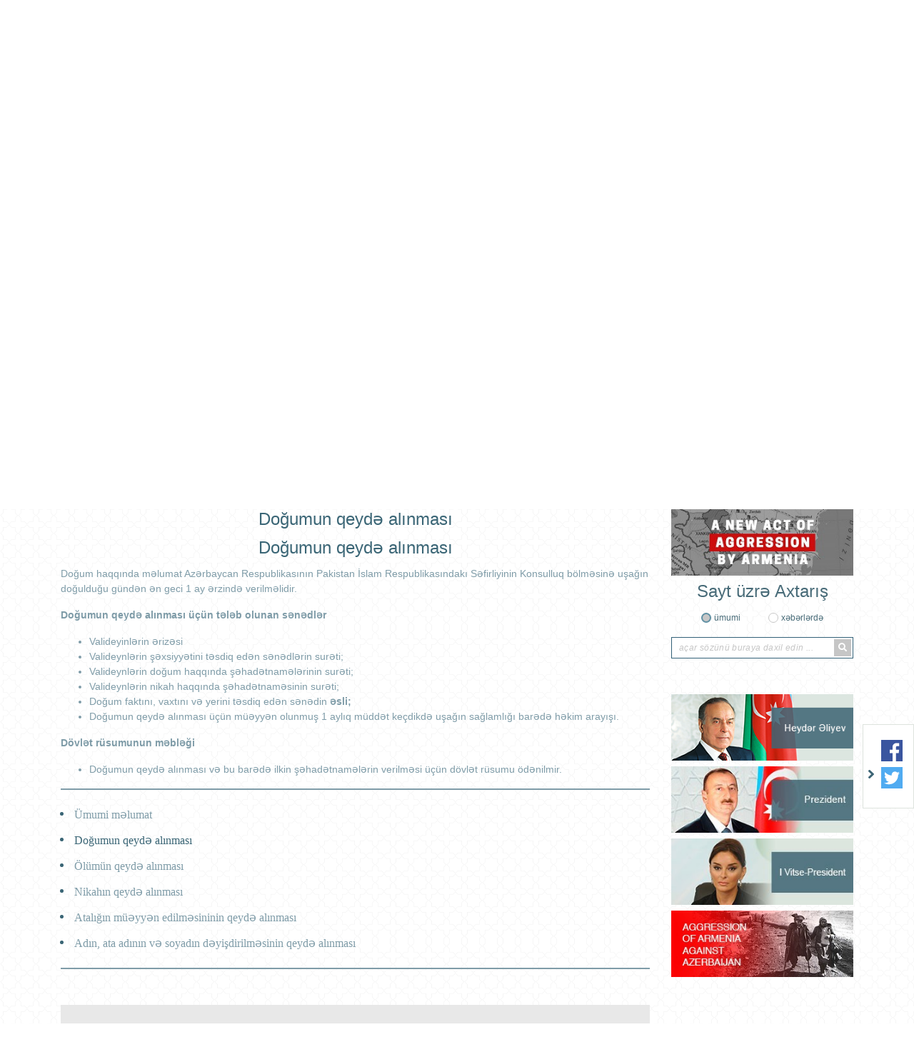

--- FILE ---
content_type: text/html; charset=UTF-8
request_url: https://islamabad.mfa.gov.az/az/content/101/registration-of-birth
body_size: 9085
content:
<!DOCTYPE html>
<html>
<head>

    <meta charset="utf-8">
    <meta http-equiv="X-UA-Compatible" content="IE=edge">
    <meta http-equiv="content-type" content="text/html"  charset="utf-8"/>
    <meta name="viewport" content="width=device-width, initial-scale=1.0, maximum-scale=1.0">
    <meta name="robots" content="index, follow">
    <meta http-equiv="cache-control" content="max-age=0" />
    <meta http-equiv="cache-control" content="no-cache" />
    <meta http-equiv="expires" content="0" />
    <meta http-equiv="expires" content="Tue, 01 Jan 1980 1:00:00 GMT" />
    <meta http-equiv="pragma" content="no-cache" />
        <meta name="author" content="ITPRO">

    <link rel="apple-touch-icon" sizes="180x180" href="https://islamabad.mfa.gov.az/assets/img/apple-touch-icon.png">
    <link rel="icon" type="image/png" sizes="32x32" href="https://islamabad.mfa.gov.az/assets/img/favicon-32x32.png">
    <link rel="icon" type="image/png" sizes="16x16" href="https://islamabad.mfa.gov.az/assets/img/favicon-16x16.png">
    <link rel="manifest" href="https://islamabad.mfa.gov.az/assets/img/site.webmanifest">


    <title>     Doğumun qeydə alınması
</title>

    <!-- injector:css -->
    <link media="all" type="text/css" rel="stylesheet" href="https://islamabad.mfa.gov.az/assets/css/fontawesome.min.css">
    <link media="all" type="text/css" rel="stylesheet" href="https://islamabad.mfa.gov.az/assets/css/design.min.css?v=1.5">
    <link media="all" type="text/css" rel="stylesheet" href="https://islamabad.mfa.gov.az/assets/css/flag-icon.css">
    <link media="all" type="text/css" rel="stylesheet" href="https://islamabad.mfa.gov.az/assets/css/animate.min.css">
    <link media="all" type="text/css" rel="stylesheet" href="https://islamabad.mfa.gov.az/assets/css/ekko-lightbox.css">

    <!-- endinjector -->

</head>
<body  lang="az">

<div id="fb-root"></div>
<script async defer crossorigin="anonymous" src="https://connect.facebook.net/az_AZ/sdk.js#xfbml=1&autoLogAppEvents=1&version=v3.3&appId=159882757968443"></script>
<!-- start-HEADER -->
<header id="header">
    <div class="container">
        <div class="header-top" style="background-image: url(/assets/img/back.png);">
            <div class="row">
                <div class="col-md-12">
                    <a href="https://islamabad.mfa.gov.az/az" class="header-brand d-flex align-items-center">
                        <img class="header-brand-pic" src="https://islamabad.mfa.gov.az/assets/img/brand_gerb.png" alt="xin">
                        <p class="header-brand-name">
                                                       Azərbaycan Respublikasının <span>Pakistan İslam Respublikasındakı səfirliyi</span> 
                                                  </p>
                    </a>
                </div>

               <!-- <div class="col-md-6 text-right">
                    <h1 class="aphorism">
                        “Müstəqilliyimiz əbədidir, daimidir, dönməzdir”
                    </h1>
                    <img src="https://islamabad.mfa.gov.az/assets/img/Signature_of_Heydar_Aliyev.png" alt="xin">
                </div>-->
            </div>



            <div class="row">
                <div class="col-md-12 text-right">
                    <ul class="lang-menu">
                                                    <li  class="active"  ><a href="https://islamabad.mfa.gov.az/az/content/101/registration-of-birth">AZ</a></li>
                                                    <li  ><a href="https://islamabad.mfa.gov.az/en/content/101/registration-of-birth">EN</a></li>
                        

                    </ul>
                </div>
            </div>
        </div>

        <nav class="navbar navbar-expand-lg navbar-custom" id="main_navbar">
            <button class="navbar-toggler" type="button" data-toggle="collapse" data-target="#mainNavbarContent" aria-controls="mainNavbarContent" aria-expanded="false" aria-label="Toggle navigation">
                <i class="fa fa-bars"></i>
            </button>

            <div class="collapse navbar-collapse" id="mainNavbarContent">
                <ul class="navbar-nav justify-content-around"><li class="nav-item"><a class="nav-link" href="/az"><i class="fas fa-home fa-2x"></i></a></li><li class="nav-item"> <a target ="_blank" class="nav-link" href="https://azerbaijan.az/">AZƏRBAYCAN HAQQINDA</a></li><li class="nav-item dropdown"> <a  class="nav-link"  href="/az/content/2/sefirlik">SƏFİRLİK</a><ul class="dropdown-menu"><li class="nav-item dropdown"> <a  class="dropdown-toggle" href="/az/content/33/sefir">Səfir</a><ul class="dropdown-menu"><li class=""> <a  class="" href="/az/content/35/tercumeyi-hal">Tərcümeyi- hal</a></li><li class=""> <a  class="" href="/az/content/34/sefirin-muracieti">Səfirin müraciəti</a></li></ul></li><li class=""> <a  class="" href="/az/content/36/diplomatik-heyet">Diplomatik heyət</a></li></ul></li><li class="nav-item"> <a  class="nav-link" href="/az/content/3/ikiterefli-munasibetler">İKİTƏRƏFLİ MÜNASİBƏTLƏR</a></li><li class="nav-item dropdown"> <a  class="nav-link"  href="/az/content/69/konsulluq-xidmetleri">KONSULLUQ XİDMƏTLƏRİ</a><ul class="dropdown-menu"><li class="nav-item dropdown"> <a  class="dropdown-toggle" href="/az/content/81/pasport">Pasport</a><ul class="dropdown-menu"><li class=""> <a  class="" href="/az/content/82/umumvetendas-pasportu">Ümumvətəndaş pasportu</a></li><li class=""> <a  class="" href="/az/content/83/diplomatik-pasport">Diplomatik pasport</a></li><li class=""> <a  class="" href="/az/content/84/xidmeti-pasport">Xidməti pasport</a></li></ul></li><li class=""> <a  class="" href="/az/content/85/qeyri-rezidentlere-elektron-imza-sertifikatinin-verilmesi">Qeyri-rezidentlərə elektron imza sertifikatının verilməsi</a></li><li class=""> <a  class="" href="/az/content/86/notariat-hereketleri">Notariat hərəkətləri</a></li><li class="nav-item dropdown"> <a  class="dropdown-toggle" href="/az/content/87/azerbaycan-respublikasina-qayidis-sehadetnamesi">Azərbaycan Respublikasına qayıdış şəhadətnaməsi</a><ul class="dropdown-menu"><li class=""> <a  class="" href="/az/content/88/umumi-melumatlar">Ümumi məlumatlar</a></li><li class=""> <a  class="" href="/az/content/89/qayidis-sehadetnamesinin-verilmesi-ucun-teleb-olunan-senedler">Qayıdış şəhadətnaməsinin verilməsi üçün tələb olunan sənədlər</a></li><li class=""> <a  class="" href="/az/content/90/dovlet-rusumu-ve-inzibati-cerime">Dövlət rüsumu və inzibati cərimə</a></li></ul></li><li class=""> <a  class="" href="/az/content/93/vetendasliq-mensubiyyetinin-mueyyenlesdirilmesi-ile-bagli-sorgularin-qebulu-ve-baxilmasi">Vətəndaşlıq mənsubiyyətinin müəyyənləşdirilməsi ilə bağlı sorğuların qəbulu və baxılması</a></li><li class="nav-item dropdown"> <a  class="dropdown-toggle" href="/az/content/94/vetendasliq-meseleleri">Vətəndaşlıq məsələləri</a><ul class="dropdown-menu"><li class=""> <a  class="" href="/az/content/92/vetendasliq-mensubiyyetinin-mueyyenlesdirilmesi-ile-bagli-sorgularin-qebulu-ve-baxilmasi">Vətəndaşlıq mənsubiyyətinin müəyyənləşdirilməsi ilə bağlı sorğuların qəbulu və baxılması</a></li><li class=""> <a  class="" href="/az/content/91/sexsin-azerbaycan-respublikasinin-vetendasligina-mensubiyyetinin-mueyyenlesdirilmesi-ucun-esaslar">Şəxsin Azərbaycan Respublikasının vətəndaşlığına mənsubiyyətinin müəyyənləşdirilməsi üçün əsaslar</a></li><li class=""> <a  class="" href="/az/content/95/sexsin-azerbaycan-respublikasinin-vetendasligina-mensubiyyeti-taninan-hallar">Şəxsin Azərbaycan Respublikasının vətəndaşlığına mənsubiyyəti tanınan hallar</a></li><li class=""> <a  class="" href="/az/content/96/azerbaycan-respublikasinin-vetendasligina-berpa">Azərbaycan Respublikasının vətəndaşlığına bərpa</a></li><li class=""> <a  class="" href="/az/content/97/azerbaycan-respublikasinin-vetendasligindan-cixma-meseleleri">Azərbaycan Respublikasının vətəndaşlığından çıxma məsələləri</a></li><li class=""> <a  class="" href="/az/content/98/xarici-dovletin-vetendasligini-qebul-etmis-azerbaycan-respublikasi-vetendaslari-ile-bagli-melumat">Xarici dövlətin vətəndaşlığını qəbul etmiş Azərbaycan Respublikası vətəndaşları ilə bağlı məlumat</a></li></ul></li><li class="nav-item dropdown"> <a  class="dropdown-toggle" href="/az/content/99/vetendasliq-veziyyeti-aktlarinin-dovlet-qeydiyyati">Vətəndaşlıq vəziyyəti aktlarının dövlət qeydiyyatı </a><ul class="dropdown-menu"><li class=""> <a  class="" href="/az/content/100/umumi-melumat">Ümumi məlumat</a></li><li class=""> <a  class="" href="/az/content/101/dogumun-qeyde-alinmasi">Doğumun qeydə alınması</a></li><li class=""> <a  class="" href="/az/content/102/olumun-qeyde-alinmasi">Ölümün qeydə alınması</a></li><li class=""> <a  class="" href="/az/content/103/nikahin-qeyde-alinmasi">Nikahın qeydə alınması</a></li><li class=""> <a  class="" href="/az/content/104/ataligin-mueyyen-edilmesininin-qeyde-alinmasi">Atalığın müəyyən edilməsininin qeydə alınması</a></li><li class=""> <a  class="" href="/az/content/105/adin-ata-adinin-ve-soyadin-deyisdirilmesinin-qeyde-alinmasi">Adın, ata adının və soyadın dəyişdirilməsinin qeydə alınması</a></li></ul></li><li class="nav-item dropdown"> <a  class="dropdown-toggle" href="/az/content/108/covid-19-pandemiyasi-ile-elaqedar-azerbaycan-respublikasina-giris-qaydalari">COVID-19 pandemiyası ilə əlaqədar Azərbaycan Respublikasına giriş qaydaları</a><ul class="dropdown-menu"><li class=""> <a  class="" href="/az/content/109/azerbaycan-respublikasi-nazirler-kabinetinin-xususi-karantin-rejiminde-bezi-mehdudiyyetlerin-aradan-qaldirilmasi-ile-bagli-elave-tedbirler-barede-qerari">Azərbaycan Respublikası Nazirlər Kabinetinin “Xüsusi karantin rejimində bəzi məhdudiyyətlərin aradan qaldırılması ilə bağlı əlavə tədbirlər barədə” qərarı</a></li></ul></li><li class=""> <a  class="" href="/az/content/106/2025-formula-1-azerbaycan-qran-pri-yarisi">2025 FORMULA 1 Azərbaycan Qran Pri yarışı</a></li><li class=""> <a  class="" href="/az/content/107/seyahet-xeberdarligi">Səyahət xəbərdarlığı</a></li><li class=""> <a  class="" href="/az/content/123/konsulluq-ucotu">Konsulluq uçotu</a></li><li class=""> <a  class="" href="/az/content/124/miqrasiya-qaydalari">Miqrasiya qaydaları</a></li></ul></li><li class="nav-item dropdown"> <a  class="nav-link"  href="/az/content/70/viza">Viza</a><ul class="dropdown-menu"><li class=""> <a  class="" href="/az/content/71/viza-haqqinda-umumi-melumat">Viza haqqında ümümi məlumat</a></li><li class="nav-item dropdown"> <a  class="dropdown-toggle" href="/az/content/72/vizanin-verilmesi-ucun-teleb-olunan-senedler">Vizanın verilməsi üçün tələb olunan sənədlər</a><ul class="dropdown-menu"><li class=""> <a  class="" href="/az/content/111/resmi-viza">RƏSMİ VİZA</a></li><li class=""> <a  class="" href="/az/content/112/isguzar-viza">İŞGÜZAR VIZA</a></li><li class=""> <a  class="" href="/az/content/113/elm-ve-ya-tehsil-vizasi">ELM VƏ YA TƏHSİL VIZASI</a></li><li class=""> <a  class="" href="/az/content/114/mualice-vizasi">MÜALİCƏ VİZASI</a></li><li class=""> <a  class="" href="/az/content/115/sexsi-sefer-vizasi">ŞƏXSİ SƏFƏR VİZASI</a></li><li class=""> <a  class="" href="/az/content/116/emek-vizasi">ƏMƏK VİZASI</a></li><li class=""> <a  class="" href="/az/content/117/humanitar-viza">HUMANİTAR VİZA</a></li><li class=""> <a  class="" href="/az/content/118/medeniyyet-ve-idman-vizasi">MƏDƏNİYYƏT VƏ İDMAN VİZASI</a></li><li class=""> <a  class="" href="/az/content/119/turizm-vizasi">TURİZM VİZASI</a></li><li class=""> <a  class="" href="/az/content/120/tranzit-viza">TRANZİT VİZA</a></li><li class=""> <a  class="" href="/az/content/121/e-viza">e-Viza</a></li></ul></li><li class=""> <a  class="" href="/az/content/73/viza-resmilesdirilmesi-qaydalari">Viza rəsmiləşdirilməsi qaydaları</a></li><li class=""> <a  class="" href="/az/content/74/azerbaycan-respublikasina-ecnebini-ve-ya-vetendasligi-olmayan-sexsi-devet-etmek-ucun-teleb-olunan-senedler">Azərbaycan Respublikasına əcnəbini və ya vətəndaşlığı olmayan şəxsi dəvət etmək üçün tələb olunan sənədlər</a></li><li class=""> <a  class="" href="/az/content/75/dovlet-rusumu">Dövlət rüsumu</a></li><li class=""> <a  class="" href="/az/content/76/ecnebilerin-ve-vetendasligi-olmayan-sexslerin-azerbaycan-respublikasinda-muveqqeti-olma-muddetinin-uzadilmasi">Əcnəbilərin və vətəndaşlığı olmayan şəxslərin Azərbaycan Respublikasında müvəqqəti olma müddətinin uzadılması</a></li><li class=""> <a  class="" href="/az/content/77/vizasiz-gedis-gelis-rejimi-tetbiq-olunan-olkeler">Vizasız gediş-gəliş rejimi tətbiq olunan ölkələr</a></li><li class=""> <a  class="" href="/az/content/78/ecnebilerin-ve-vetendasligi-olmayan-sexslerin-azerbaycan-respublikasina-gelisi-ile-bagli-qadagalar-ve-mehdudiyyetler">Əcnəbilərin və vətəndaşlığı olmayan şəxslərin Azərbaycan Respublikasına gəlişi ilə bağlı qadağalar və məhdudiyyətlər</a></li><li class=""> <a  class="" href="/az/content/79/dovlet-rusumunun-odenilmesinden-azadolmalar">Dövlət rüsumunun ödənilməsindən azadolmalar</a></li><li class=""> <a  class="" href="/az/content/80/asan-viza">ASAN VİZA</a></li></ul></li><li class="nav-item"> <a  class="nav-link" href="/az/content/6/elaqe">ƏLAQƏ</a></li><li class="nav-item"> <a  class="nav-link" href="/az/content/125/elektron-novbe-portali">Elektron Növbə Portalı</a></li></ul>
            </div>
        </nav>

    </div>
</header>
<!-- ./end-HEADER -->


<!-- start hero slider -->
<section class="section section-hero-slider">
    <div class="container">
        <div id="heroSliderIndicators" class="carousel slide hero-carousel" data-ride="carousel" data-interval="4000">
            <div class="row">
                <div class="col-md-8">

                    <div class="carousel-wrapper relative over-hide">

                        <!--carousel slides -->
                        <div class="carousel-inner">
                            
                                                            <div class="carousel-item  active ">
                                 <img src="https://islamabad.mfa.gov.az/upload/news/1750498603_1111111111111.jpg" class="d-block w-100" alt="xin">
                                </div>
                                                           <div class="carousel-item ">
                                 <img src="https://islamabad.mfa.gov.az/upload/news/1750498111_7fb53945bc042bab1ddcfe9230de989d_6527265.jpg" class="d-block w-100" alt="xin">
                                </div>
                                                           <div class="carousel-item ">
                                 <img src="https://islamabad.mfa.gov.az/upload/news/1750497948_e0d14cd6b9c6a40d94368c5dceb7c714_6574745.jpg" class="d-block w-100" alt="xin">
                                </div>
                                                           <div class="carousel-item ">
                                 <img src="https://islamabad.mfa.gov.az/upload/news/1745234475az_Baş nazir1.jpg" class="d-block w-100" alt="xin">
                                </div>
                                                           <div class="carousel-item ">
                                 <img src="https://islamabad.mfa.gov.az/upload/news/1745233473az_9d4bfd6c523bf621c2587d0df8cc2830_3418725.jpg" class="d-block w-100" alt="xin">
                                </div>
                                                        
                        </div>
                        <!--./carousel slides -->

                        <!--carousel indicators -->
                        <ol class="carousel-indicators d-flex flex-column justify-content-between">
                                                      <li data-target="#heroSliderIndicators" data-slide-to="0" class=" active ">
                                <i class="fas fa-chevron-left"></i>
                            </li>
                                                      <li data-target="#heroSliderIndicators" data-slide-to="1" class="">
                                <i class="fas fa-chevron-left"></i>
                            </li>
                                                      <li data-target="#heroSliderIndicators" data-slide-to="2" class="">
                                <i class="fas fa-chevron-left"></i>
                            </li>
                                                      <li data-target="#heroSliderIndicators" data-slide-to="3" class="">
                                <i class="fas fa-chevron-left"></i>
                            </li>
                                                      <li data-target="#heroSliderIndicators" data-slide-to="4" class="">
                                <i class="fas fa-chevron-left"></i>
                            </li>
                                                     
                        </ol>
                        <!--./carousel indicators -->

                    </div>

                </div>
                <div class="col-md-4">

                    <ul class="carousel-captions-custom d-flex flex-column justify-content-between">
                        
                        <li class=" active " data-active="0">
                            <a  href=" https://islamabad.mfa.gov.az/az/news/3491/lacinda-28-may-musteqillik-gunune-hesr-olunmus-konsert-kecirilib ">
                                Laçında 28 May - Müstəqillik Gününə həsr olunmuş konsert keçirilib
                            </a>
                        </li>
                       
                        <li class="" data-active="1">
                            <a  href=" https://islamabad.mfa.gov.az/az/news/3490/azerbaycan-ve-turkiye-prezidentleri-pakistanin-bas-naziri-lacin-seherinde-seyrengahda-olublar ">
                                Azərbaycan və Türkiyə prezidentləri, Pakistanın Baş naziri Laçın şəhərində seyrəngahda olublar
                            </a>
                        </li>
                       
                        <li class="" data-active="2">
                            <a  href=" https://islamabad.mfa.gov.az/az/news/3489/lacinda-azerbaycan-prezidentinin-turkiye-prezidentinin-ve-pakistanin-bas-nazirinin-zirve-gorusu-kecirilib ">
                                Laçında Azərbaycan Prezidentinin, Türkiyə Prezidentinin və Pakistanın Baş nazirinin Zirvə görüşü keçirilib
                            </a>
                        </li>
                       
                        <li class="" data-active="3">
                            <a  href=" https://islamabad.mfa.gov.az/az/news/3485/ilham-eliyevin-adindan-pakistanin-bas-nazirinin-serefine-dovlet-ziyafeti-verilib ">
                                İlham Əliyevin adından Pakistanın Baş nazirinin şərəfinə dövlət ziyafəti verilib
                            </a>
                        </li>
                       
                        <li class="" data-active="4">
                            <a  href=" https://islamabad.mfa.gov.az/az/news/3483/pakistanin-bas-naziri-mehemmed-sahbaz-serifin-resmi-qarsilanma-merasimi-olub ">
                                Pakistanın Baş naziri Məhəmməd Şahbaz Şərifin rəsmi qarşılanma mərasimi olub
                            </a>
                        </li>
                                         </ul>


                </div>
            </div>
        </div>
    </div>
</section>
<!-- ./end hero slider -->

<!--start section content -->
<section class="section section-main-content">
    <div class="container">
        <div class="row">

                     <!-- <div class="col-md-3">
                <aside class="main-left-section">

                    <div class="socials-row text-center">
                        
                    </div>


                    <div class="socials-row text-center">
                        
                    </div>

                </aside>
            </div>-->
                       <div class="col-md-9">
                <div class="main-middle-section">
                    
    <h1  class="text-center content_header h1" id="page_position" >Doğumun qeydə alınması</h1>
    <div class="row content_page" >
        <div class="col-md-12 col-lg-12 col-sm-12">

            <h1 id="page_position" class="text-center content_header h1">Doğumun qeydə alınması</h1>
<div class="row content_page">
<div class="col-md-12 col-lg-12 col-sm-12">
<p>Doğum haqqında məlumat Azərbaycan Respublikasının Pakistan İslam Respublikasındakı Səfirliyinin Konsulluq b&ouml;lməsinə uşağın doğulduğu g&uuml;ndən ən geci 1 ay ərzində verilməlidir.<strong>&nbsp;</strong></p>
<p><strong>Doğumun qeydə alınması &uuml;&ccedil;&uuml;n tələb olunan sənədlər</strong></p>
<ul>
<li>Valideyinlərin ərizəsi&nbsp;</li>
<li>Valideynlərin şəxsiyyətini təsdiq edən sənədlərin surəti;</li>
<li>Valideynlərin doğum haqqında şəhadətnamələrinin surəti;</li>
<li>Valideynlərin nikah haqqında şəhadətnaməsinin surəti;</li>
<li>Doğum faktını, vaxtını və yerini təsdiq edən sənədin&nbsp;<strong>əsli;</strong></li>
<li>Doğumun qeydə alınması &uuml;&ccedil;&uuml;n m&uuml;əyyən olunmuş 1 aylıq m&uuml;ddət ke&ccedil;dikdə uşağın sağlamlığı barədə həkim arayışı.</li>
</ul>
<p><strong>D&ouml;vlət r&uuml;sumunun&nbsp;məbləği</strong></p>
<ul>
<li>Doğumun qeydə alınması və bu barədə ilkin şəhadətnamələrin verilməsi &uuml;&ccedil;&uuml;n d&ouml;vlət r&uuml;sumu &ouml;dənilmir.</li>
</ul>
</div>
</div>

        </div>
    </div>
                    <div class="d-flex border-top-bottom">
                <div class="container">
                    <ul class="row submenu ">
                                                                                                                                                                             <li class="col-md-12 col-sm-12 "><a style="padding-left: 4px!important;"   href="https://islamabad.mfa.gov.az/az/content/100/umumi-melumat">Ümumi məlumat</a></li>
                                                                                                                                                                                                           <li class="col-md-12 col-sm-12 "><a style="padding-left: 4px!important;"  class="active"   href="https://islamabad.mfa.gov.az/az/content/101/dogumun-qeyde-alinmasi">Doğumun qeydə alınması</a></li>
                                                                                                                                                                                                           <li class="col-md-12 col-sm-12 "><a style="padding-left: 4px!important;"   href="https://islamabad.mfa.gov.az/az/content/102/olumun-qeyde-alinmasi">Ölümün qeydə alınması</a></li>
                                                                                                                                                                                                           <li class="col-md-12 col-sm-12 "><a style="padding-left: 4px!important;"   href="https://islamabad.mfa.gov.az/az/content/103/nikahin-qeyde-alinmasi">Nikahın qeydə alınması</a></li>
                                                                                                                                                                                                           <li class="col-md-12 col-sm-12 "><a style="padding-left: 4px!important;"   href="https://islamabad.mfa.gov.az/az/content/104/ataligin-mueyyen-edilmesininin-qeyde-alinmasi">Atalığın müəyyən edilməsininin qeydə alınması</a></li>
                                                                                                                                                                                                           <li class="col-md-12 col-sm-12 "><a style="padding-left: 4px!important;"   href="https://islamabad.mfa.gov.az/az/content/105/adin-ata-adinin-ve-soyadin-deyisdirilmesinin-qeyde-alinmasi">Adın, ata adının və soyadın dəyişdirilməsinin qeydə alınması</a></li>
                                                                          </ul>
                </div>
            </div>
        


                </div>

                <!--start search for archive -->
                <div class="search-for-archive gray-background">
                    <form action="">
                        <div class="row">
                            <div class="col-md-4 text-center">
                                <h4 class="main-title">
                                    Arxiv üzrə axtarış
                                </h4>
                            </div>

                            <div class="col-md-6 text-center">
                                <input type="text" class="daterange" style="padding: 0 15px;margin-bottom: 10px;">
                            </div>

                            <div class="col-md-2 text-center">
                                <p class="search-for-archive-label">
                                    <button type="button" class="btn btn-search-for-archive" id="search-for-archive-btn"> AXTAR</button>
                                </p>
                            </div>
                        </div>

                        <div class="row">
                            <div class="col-md-12">

                                    <div class="text-center" id="loading" style="display: none;position: absolute;left: 45%;">
                                        <div class="spinner-border" role="status">
                                            <span class="sr-only">Loading...</span>
                                        </div>
                                    </div>


                                    <div class="col-md-12">
                                        <div class="main-middle-section">
                                            <div class="middle-section-posts">
                                                <div class="scrollableY" id="news-arxiv" style="display:none;background: #fff;padding: 5px;margin-top:46px;">

                                                 </div>
                                            </div>
                                        </div>
                                    </div>

                            </div>
                        </div>

                    </form>
                </div>
                <!--./end search for archive -->
            </div>

            <div class="col-md-3">
                <aside class="main-right-section">
                                            <div class="banners">
                            <!--start banner -->
                                                            <div class="banners-item text-center">
                                    <a href="https://mfa.gov.az/en/content/421/new-act-of-aggression-by-armenia" target="_blank">
                                        <img src="https://islamabad.mfa.gov.az/upload/banners/1602751671_banner_aggression_new.jpg" alt="xin banners">
                                    </a>
                                </div>
                                                <!--./end banner -->
                        </div>
                                        <!--start search row -->
                    <div class="search-form text-center">
                        <h4 class="main-title">
                                                            Sayt üzrə Axtarış
                                                    </h4>
                        <form method="post" action="https://islamabad.mfa.gov.az/az/search">
                            <input type="hidden" name="_token" value="YYrq3WlsuUvStaEsiwkFUY3tweIOPaxlba40nj1z">
                            <div class="d-flex justify-content-center">
                                <div class="form-group-radio">
                                    <input type="radio" id="general"  checked  name="search_for" value="all">
                                    <label for="general">
                                                                                    ümumi
                                                                            </label>
                                </div>

                                <div class="form-group-radio">
                                    <input type="radio" id="in_news"  name="search_for" value="news">
                                    <label for="in_news">
                                                                                    xəbərlərdə
                                                                            </label>
                                </div>
                            </div>

                            <div class="form-group-search-input">
                                <input type="text" id="search-input"  name="searching"  value="" placeholder="açar sözünü buraya daxil edin ...">
                                <button class="search-btn" type="submit">
                                    <i class="fa fa-search"></i>
                                </button>
                            </div>
                        </form>
                    </div>
                    <!--./end search row -->

                    <div class="banners">
                        <!--start banner -->
                                                <div class="banners-item text-center">
                            <a href="http://www.heydaraliyevcenter.az/#main" target="_blank">
                                <img src="https://islamabad.mfa.gov.az/upload/banners/1592911079_heyder_aliyev.png" alt="xin banners">
                            </a>
                        </div>
                                               <div class="banners-item text-center">
                            <a href="https://president.az/" target="_blank">
                                <img src="https://islamabad.mfa.gov.az/upload/banners/1592911160_president.jpg" alt="xin banners">
                            </a>
                        </div>
                                               <div class="banners-item text-center">
                            <a href="https://mehriban-aliyeva.az/" target="_blank">
                                <img src="https://islamabad.mfa.gov.az/upload/banners/1592911252_Vitse-president.jpg" alt="xin banners">
                            </a>
                        </div>
                                               <div class="banners-item text-center">
                            <a href="https://mfa.gov.az/az/content/12/view" target="_blank">
                                <img src="https://islamabad.mfa.gov.az/upload/banners/1593065831_mfa banner.jpg" alt="xin banners">
                            </a>
                        </div>
                                               <!--./end banner -->
                    </div>
                </aside>
            </div>
        </div>
    </div>
</section>
<!--./end section content -->

<!--star section banners-slider -->
<section class="section section-banners-slider">
    <div class="container">
        <div class="owl-carousel banners-slider">

                            <div class="banners-slider-item">
                    <a href="https://www.ada.edu.az/" target="_blank">
                        <img src="https://islamabad.mfa.gov.az/upload/banners/1591436438_1568208015_ada.jpg" alt="xin banners" role="banner">
                    </a>
                </div>
                           <div class="banners-slider-item">
                    <a href="http://aida.mfa.gov.az/az/" target="_blank">
                        <img src="https://islamabad.mfa.gov.az/upload/banners/1591436518_1568208015_ada.jpg" alt="xin banners" role="banner">
                    </a>
                </div>
                           <div class="banners-slider-item">
                    <a href="https://justiceforkhojaly.org/" target="_blank">
                        <img src="https://islamabad.mfa.gov.az/upload/banners/1591436562_1568208015_ada.jpg" alt="xin banners" role="banner">
                    </a>
                </div>
                           <div class="banners-slider-item">
                    <a href="http://azerbaijan.az/" target="_blank">
                        <img src="https://islamabad.mfa.gov.az/upload/banners/1591436605_1568208068_azerbaijan.jpg" alt="xin banners" role="banner">
                    </a>
                </div>
                           <div class="banners-slider-item">
                    <a href="http://azerbaijan.travel/" target="_blank">
                        <img src="https://islamabad.mfa.gov.az/upload/banners/1591786155_1568208084_azerbaijan_2.jpg" alt="xin banners" role="banner">
                    </a>
                </div>
                           <div class="banners-slider-item">
                    <a href="https://evisa.gov.az/en/" target="_blank">
                        <img src="https://islamabad.mfa.gov.az/upload/banners/1591436711_1568208044_asan_visa.jpg" alt="xin banners" role="banner">
                    </a>
                </div>
                           <div class="banners-slider-item">
                    <a href="http://mfa.gov.az/az/content/385/diplomatiya-alemi-jurnali" target="_blank">
                        <img src="https://islamabad.mfa.gov.az/upload/banners/1591436788_1568208200_diplomatiya_alemi.jpg" alt="xin banners" role="banner">
                    </a>
                </div>
                           <div class="banners-slider-item">
                    <a href="http://irs-az.com/" target="_blank">
                        <img src="https://islamabad.mfa.gov.az/upload/banners/1591437075_1568208224_irs.jpg" alt="xin banners" role="banner">
                    </a>
                </div>
                           <div class="banners-slider-item">
                    <a href="https://studyinazerbaijan.edu.az/" target="_blank">
                        <img src="https://islamabad.mfa.gov.az/upload/banners/1591437312_1575614281_Study in Az.png" alt="xin banners" role="banner">
                    </a>
                </div>
                           <div class="banners-slider-item">
                    <a href="https://islamabad.mfa.gov.az/files/shares/123.pdf" target="_blank">
                        <img src="https://islamabad.mfa.gov.az/upload/banners/1619440064_YENI.jpg" alt="xin banners" role="banner">
                    </a>
                </div>
           
        </div>
    </div>
</section>
<!--./end section banners-slider -->

<!--socials -->
<div class="socials-wrapper socials-wrapper d-none d-md-block d-lg-block">
    <div class="socials">
            <span class="toggle-socials">
                <img src="https://islamabad.mfa.gov.az/assets/img/arrow-right.png" role="icon">
            </span>
        <ul class="socials-list">
                            <li>
                    <a href="https://www.facebook.com/AzEmbPak/" target="_blank">
                        <img src="https://islamabad.mfa.gov.az/assets/img/facebook.svg" alt="facebook xin" role="social icon">
                    </a>
                </li>
           
                            <li>
                    <a href="https://twitter.com/AzEmbPak" target="_blank">
                        <img src="https://islamabad.mfa.gov.az/assets/img/twitter.svg" alt="twitter xin" role="social icon">
                    </a>
                </li>
            
             
            
                    </ul>
    </div>
</div>
<!--./socials -->

<!-- start-FOOTER -->
<footer id="footer">

    <!--footer-brand -->
    <!--<a href="#" class="footer-brand">
        <img src="https://islamabad.mfa.gov.az/assets/img/gerb.png" alt="xin" role="brand">
    </a>-->
    <!--./footer-brand -->

    <div class="container">
        <div class="footer-top">
            <div class="row">

                <div class="col-md-5">
                    <address class="footer-address">
                        <label for="address"></label>
                        <label for="phone">Telefon: <a href="tel:+9251-260-07-04; +9251-260-07-03">+9251-260-07-04; +9251-260-07-03</a></label>
                        <label for="fax">Faks: <a href="tel:+9251 260-07-20">+9251 260-07-20</a></label>
                        <label for="email">E-mail: <a href="mailto:islamabad@mission.mfa.gov.az">islamabad@mission.mfa.gov.az</a></label>
                    </address>

                   <!-- <div id="subscribe">
                     <div class="form-group" style="width: 285px;position: relative;">
                            <input type="email" class="subscribe" placeholder="email ünvanınızı daxil edin ...">
                            <button class="sub_button" type="submit">Abunə Ol</button>
                        </div>
                     <a href="#" class="unsubscribe">Abunədən İmtina</a>
                    </div>-->
                    <div class="message w-100" style="position: absolute;"></div>

                </div>

                <!--<div class="col-md-1 d-flex align-items-end">
                    <div class="diplomatic_service_footer">
                        <img src="https://islamabad.mfa.gov.az/assets/img/diplomatic_service.png" alt="xin">
                    </div>
                </div>-->

                <div class="col-md-6">
                    <ul class="footer-lists">

                                                                                    <li><a href="https://islamabad.mfa.gov.az/az/news/4/xeberler">XƏBƏRLƏR</a></li>
                                                                                                                <li><a href="" target="_blank">Viza</a></li>
                                                    
                    </ul>
                </div>

                <div class="col-md-12 d-md-none d-lg-none d-xl-none">
                    <div class="footer-social">
                        <ul class="socials-list">
                                                            <li>
                                    <a href="https://www.facebook.com/AzEmbPak/" target="_blank">
                                        <img src="https://islamabad.mfa.gov.az/assets/img/facebook.svg" alt="facebook xin" role="social icon">
                                    </a>
                                </li>
                            
                                                            <li>
                                    <a href="https://twitter.com/AzEmbPak" target="_blank">
                                        <img src="https://islamabad.mfa.gov.az/assets/img/twitter.svg" alt="twitter xin" role="social icon">
                                    </a>
                                </li>
                            
                            
                            
                                                    </ul>
                    </div>
                </div>

            </div>
        </div>


        <div class="footer-bottom">
            <p class="copyright text-center">
                © 2008-2020 Saytın idarəetməsi Azərbaycan Respublikası Xarici İşlər Nazirliyinin Mətbuat xidməti və İctimai informasiya və əlaqələr idarəsi tərəfindən həyata keçirilir.
            </p>
        </div>
    </div>
</footer>
<!-- ./end-FOOTER -->
<!-- injector:js -->
<script src="https://islamabad.mfa.gov.az/assets/js/libs/jquery.min.js"></script>
<script src="https://islamabad.mfa.gov.az/assets/js/libs/popper.min.js"></script>
<script src="https://islamabad.mfa.gov.az/assets/js/libs/bootstrap.min.js"></script>
<script src="https://islamabad.mfa.gov.az/assets/js/libs/owl.min.js"></script>
<script src="https://islamabad.mfa.gov.az/assets/js/libs/moment.min.js"></script>
<script src="https://islamabad.mfa.gov.az/assets/js/libs/daterange.min.js"></script>
<script src="https://islamabad.mfa.gov.az/assets/js/app.min.js?v=1"></script>
<script src="https://islamabad.mfa.gov.az/assets/js/bootnavbar.js"></script>
<script src="https://islamabad.mfa.gov.az/assets/js/libs/jquery.rwd-fb-plugin.js"></script>
<script src="https://islamabad.mfa.gov.az/assets/js/libs/ekko-lightbox.min.js"></script>
<!-- endinjector -->
<script>
    $(function () {

            $("a[title ~= 'BotDetect']").removeAttr("style");
            $("a[title ~= 'BotDetect']").removeAttr("href");
            $("a[title ~= 'BotDetect']").css('visibility', 'hidden');

        $('#main_navbar').bootnavbar();

        $('.sub_button').click(function(){

            let email = $(this).prev().val();

            $.ajax({
                type:   'POST',
                url: 'https://islamabad.mfa.gov.az/az/subscribe',
                dataType : 'json',
                data:   {"email":email, "_token": "YYrq3WlsuUvStaEsiwkFUY3tweIOPaxlba40nj1z",},
                success: function(msg) {
                    if(msg.status == 400)
                    {
                        $('.message').addClass('text-danger').text(msg.error[0]);
                    }else
                    {
                        $('.message').addClass('text-success').text(msg.success);
                    }

                }
            });
        });

        $('#search-for-archive-btn').click(function(){
           var  dateRange = $('.daterange').val()

            $(document).ajaxStart(function() {
                $("#loading").show();
            }).ajaxStop(function() {
                $("#loading").hide();
            });
            $.ajax({
                type:   'POST',
                url: 'https://islamabad.mfa.gov.az/az/ajax/news/arxiv',
                dataType : 'json',
                data:  {"_token": "YYrq3WlsuUvStaEsiwkFUY3tweIOPaxlba40nj1z", "value":dateRange},

                success: function(data) {

                    $('#news-arxiv').html('');
                   $('#news-arxiv').html(data.html);
                   $('#news-arxiv').fadeIn(500);
                }
            });

        })

        $('.unsubscribe').click(function(e){

            e.preventDefault();
            let email = $(this).prev().find('input').val();

            $.ajax({
                type:   'POST',
                url: 'https://islamabad.mfa.gov.az/az/unsubscribe',
                dataType : 'json',
                data:   {"email":email, "_token": "YYrq3WlsuUvStaEsiwkFUY3tweIOPaxlba40nj1z",},
                success: function(msg) {
                    if(msg.status == 400)
                    {
                        $('.message').addClass('text-danger').text(msg.error[0]);
                        console.log(msg);
                    }else
                    {
                        $('.message').addClass('text-success').text(msg.success);
                    }

                }
            });
        });


        $(document).on('click', '[data-toggle="lightbox"]:not([data-gallery="navigateTo"]):not([data-gallery="example-gallery-11"])', function(event) {
            event.preventDefault();
            return $(this).ekkoLightbox({
                onShown: function() {
                    if (window.console) {
                        return console.log('Checking our the events huh?');
                    }
                },
                onNavigate: function(direction, itemIndex) {
                    if (window.console) {
                        return console.log('Navigating '+direction+'. Current item: '+itemIndex);
                    }
                }
            });
        });
        $('.multiple_image').unwrap();
        //$('.multiple_image').siblings('p').prev().remove();
        $('.multiple_image:empty').remove();
        $('p:empty').remove();

        if($('#page_position').length > 0)
        {
            var position = $('#page_position').offset().top;

            $("html, body").stop(true, false).animate({ scrollTop : parseInt(position) });
        }

        var TIMEOUT = null;
        $(window).on('resize', function() {
            if(TIMEOUT === null) {
                TIMEOUT = window.setTimeout(function() {
                    TIMEOUT = null;
                    //fb_iframe_widget class is added after first FB.FXBML.parse()
                    //fb_iframe_widget_fluid is added in same situation, but only for mobile devices (tablets, phones)
                    //By removing those classes FB.XFBML.parse() will reset the plugin widths.
                    $('.fb-page').removeClass('fb_iframe_widget fb_iframe_widget_fluid');
                    FB.XFBML.parse();
                }, 300);
            }
        });
        setInterval(blink_text, 4000);
    });
    function blink_text() {
        $('.footer-lists li:last, .flash_1 , .flash_2').fadeOut(500).fadeIn(500);
    }
</script>
   <script>
      $(document).ready(function(){

          $(".list_en li").sort(asc_sort).appendTo('.list_en');

          function asc_sort(a, b){
              return ($(b).text()) < ($(a).text()) ? 1 : -1;
          }
          function dec_sort(a, b){
              return ($(b).text()) > ($(a).text()) ? 1 : -1;
          }

      });
   </script>
</body>
</html>